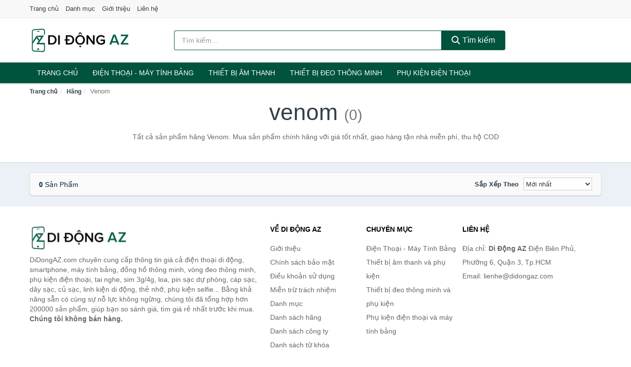

--- FILE ---
content_type: text/html; charset=UTF-8
request_url: https://didongaz.com/hang/venom/
body_size: 5967
content:
<!DOCTYPE html><html lang="vi"><head prefix="og: http://ogp.me/ns# fb: http://ogp.me/ns/fb# article: http://ogp.me/ns/article#"><meta charset="utf-8"><!--[if IE]><meta http-equiv='X-UA-Compatible' content='IE=edge,chrome=1'><![endif]--><meta name="viewport" content="width=device-width,minimum-scale=1,initial-scale=1"><title>Hãng: Venom (có tất cả 0 sản phẩm) | DiDongAZ.com</title><meta name="description" content="Tất cả sản phẩm hãng Venom. Mua sản phẩm chính hãng với giá tốt nhất, giao hàng tận nhà miễn phí, thu hộ COD"><meta name="keywords" content="Venom"><meta name="robots" content="noodp"/><meta itemprop="name" content="Hãng: Venom (có tất cả 0 sản phẩm) | DiDongAZ.com"><meta itemprop="description" content="Tất cả sản phẩm hãng Venom. Mua sản phẩm chính hãng với giá tốt nhất, giao hàng tận nhà miễn phí, thu hộ COD"><meta itemprop="image" content="https://c.mgg.vn/d/didongaz.com/img/logo.jpg"><meta name="twitter:card" content="summary"><meta name="twitter:site" content="DiDongAZ.com"><meta name="twitter:title" content="Hãng: Venom (có tất cả 0 sản phẩm) | DiDongAZ.com"><meta name="twitter:description" content="Tất cả sản phẩm hãng Venom. Mua sản phẩm chính hãng với giá tốt nhất, giao hàng tận nhà miễn phí, thu hộ COD"><meta name="twitter:creator" content="@DiDongAZ"><meta name="twitter:image" content="https://c.mgg.vn/d/didongaz.com/img/logo.jpg"><meta property="og:title" content="Hãng: Venom (có tất cả 0 sản phẩm) | DiDongAZ.com" /><meta property="og:type" content="website" /><meta property="og:url" content="https://didongaz.com/hang/venom/" /><meta property="og:image" content="https://c.mgg.vn/d/didongaz.com/img/logo.jpg" /><meta property="og:description" content="Tất cả sản phẩm hãng Venom. Mua sản phẩm chính hãng với giá tốt nhất, giao hàng tận nhà miễn phí, thu hộ COD" /><meta property="og:locale" content="vi_VN" /><meta property="og:site_name" content="Di Động AZ" /><meta property="fb:app_id" content="408371303203569"/><link rel="canonical" href="https://didongaz.com/hang/venom/" /><link rel="apple-touch-icon" sizes="180x180" href="https://c.mgg.vn/d/didongaz.com/img/icons/apple-touch-icon.png"><link rel="icon" type="image/png" sizes="32x32" href="https://c.mgg.vn/d/didongaz.com/img/icons/favicon-32x32.png"><link rel="icon" type="image/png" sizes="16x16" href="https://c.mgg.vn/d/didongaz.com/img/icons/favicon-16x16.png"><link rel="manifest" href="https://didongaz.com/webmanifest.json"><link rel="mask-icon" href="https://c.mgg.vn/d/didongaz.com/img/icons/safari-pinned-tab.svg" color="#00533d"><link rel="shortcut icon" href="/favicon.ico"><meta name="apple-mobile-web-app-title" content="Di Động AZ"><meta name="application-name" content="Di Động AZ"><meta name="msapplication-TileColor" content="#00533d"><meta name="msapplication-TileImage" content="https://c.mgg.vn/d/didongaz.com/img/icons/mstile-144x144.png"><meta name="msapplication-config" content="https://c.mgg.vn/d/didongaz.com/img/icons/browserconfig.xml"><meta name="theme-color" content="#ffffff"><style type="text/css">html{font-family:-apple-system,BlinkMacSystemFont,"Segoe UI",Roboto,"Helvetica Neue",Arial,"Noto Sans",sans-serif,"Apple Color Emoji","Segoe UI Emoji","Segoe UI Symbol","Noto Color Emoji";-webkit-text-size-adjust:100%;-ms-text-size-adjust:100%}body{margin:0}article,aside,details,figcaption,figure,footer,header,hgroup,main,menu,nav,section,summary{display:block}audio,canvas,progress,video{display:inline-block;vertical-align:baseline}audio:not([controls]){display:none;height:0}[hidden],template{display:none}a{background-color:transparent}a:active,a:hover{outline:0}abbr[title]{border-bottom:1px dotted}b,strong{font-weight:600}dfn{font-style:italic}h1{margin:.67em 0;font-size:2em}mark{color:#000;background:#ff0}small{font-size:80%}sub,sup{position:relative;font-size:75%;line-height:0;vertical-align:baseline}sup{top:-.5em}sub{bottom:-.25em}img{border:0}svg:not(:root){overflow:hidden}figure{margin:1em 40px}hr{height:0;-webkit-box-sizing:content-box;-moz-box-sizing:content-box;box-sizing:content-box}pre{overflow:auto}code,kbd,pre,samp{font-family:monospace,monospace;font-size:1em}button,input,optgroup,select,textarea{margin:0;font:inherit;color:inherit}button{overflow:visible}button,select{text-transform:none}button,html input[type=button],input[type=reset],input[type=submit]{-webkit-appearance:button;cursor:pointer}button[disabled],html input[disabled]{cursor:default}button::-moz-focus-inner,input::-moz-focus-inner{padding:0;border:0}input{line-height:normal}input[type=checkbox],input[type=radio]{-webkit-box-sizing:border-box;-moz-box-sizing:border-box;box-sizing:border-box;padding:0}input[type=number]::-webkit-inner-spin-button,input[type=number]::-webkit-outer-spin-button{height:auto}input[type=search]{-webkit-box-sizing:content-box;-moz-box-sizing:content-box;box-sizing:content-box;-webkit-appearance:textfield}input[type=search]::-webkit-search-cancel-button,input[type=search]::-webkit-search-decoration{-webkit-appearance:none}fieldset{padding:.35em .625em .75em;margin:0 2px;border:1px solid silver}legend{padding:0;border:0}textarea{overflow:auto}optgroup{font-weight:600}table{border-spacing:0;border-collapse:collapse}td,th{padding:0}</style><link href="https://c.mgg.vn/d/didongaz.com/css/s1.css" rel="stylesheet"><!--[if lt IE 9]><script src="https://oss.maxcdn.com/html5shiv/3.7.3/html5shiv.min.js"></script><script src="https://oss.maxcdn.com/respond/1.4.2/respond.min.js"></script><![endif]--><script src="https://cdn.onesignal.com/sdks/OneSignalSDK.js" async=""></script><script>var OneSignal = window.OneSignal || [];OneSignal.push(function() {OneSignal.init({appId: "37f33be1-0486-4423-91d1-42f09edeeb30"});});</script></head><body itemscope="" itemtype="http://schema.org/WebPage"><div id="header-top"><header itemscope="" itemtype="http://schema.org/WPHeader"><div id="top-header" class="hidden-xs"><div class="container"><div class="row"><div class="col-sm-12"><a href="https://didongaz.com/" title="Trang chủ">Trang chủ</a> <a href="https://didongaz.com/danh-muc/" title="Danh mục">Danh mục</a> <a href="https://didongaz.com/p/gioi-thieu.html" title="Giới thiệu">Giới thiệu</a> <a href="https://didongaz.com/p/lien-he.html" title="Liên hệ">Liên hệ</a></div></div></div></div><div id="main-header"><div class="container"><div class="row"><div class="col-xs-12 col-sm-4 col-md-3"><button type="button" class="visible-xs bnam-menu is-closed" data-toggle="offcanvas" aria-label="Menu"><span class="hamb-top"></span><span class="hamb-middle"></span><span class="hamb-bottom"></span></button><a href="https://didongaz.com/" class="logo" itemprop="headline" title="DiDongAZ.com"><img data-original="https://c.mgg.vn/d/didongaz.com/img/logo_header.jpg" class="lazy" alt="Di Động AZ" src="[data-uri]" width="auto" height="auto"><noscript><img src="https://c.mgg.vn/d/didongaz.com/img/logo_header.jpg" alt="Di Động AZ" srcset="https://c.mgg.vn/d/didongaz.com/img/logo_header@2x.jpg 2x"></noscript><span class="hidden" itemprop="description">Di Động AZ</span></a></div><div id="header-search" class="hidden-xs col-sm-8 col-md-7"><form method="GET" action="https://didongaz.com/" itemprop="potentialAction" itemscope="" itemtype="http://schema.org/SearchAction"><meta itemprop="target" content="https://didongaz.com/?s={s}"><div class="input-group form"><input type="text" name="s" class="form-control" placeholder="Tìm kiếm..." aria-label="Tìm kiếm hãng" value="" id="search-top"><span class="input-group-btn"><button class="btn btn-search-top" type="submit"><span class="s-icon"><span class="s-icon-circle"></span><span class="s-icon-rectangle"></span></span> Tìm kiếm</button></span></div></form></div></div></div></div></header></div><div id="search-mobi" class="container visible-xs"><div class="row"><div class="col-xs-12"><form method="GET" action="https://didongaz.com/"><div class="input-group form"><input name="s" class="search-top form-control" placeholder="Tìm kiếm..." value="" type="text" aria-label="Tìm kiếm hãng"><span class="input-group-btn"><button class="btn btn-danger btn-search-top" type="submit">Tìm kiếm</button></span></div></form></div></div></div><div id="header-nav"><div class="container"><nav id="main-nav" itemscope itemtype="http://schema.org/SiteNavigationElement" aria-label="Main navigation"><ul class="menu"><li><a href="https://didongaz.com/" title="Trang chủ">Trang chủ</a></li><li class="dropdown o-col"><a href="https://didongaz.com/dien-thoai-may-tinh-bang-2255/" title="Điện Thoại - Máy Tính Bảng">Điện Thoại - Máy Tính Bảng</a><ul class="dropdown-menu"><li><a href="https://didongaz.com/dien-thoai-smartphone-2261/" title="Điện thoại Smartphone">Điện thoại Smartphone</a></li><li><a href="https://didongaz.com/may-tinh-bang-2260/" title="Máy tính bảng">Máy tính bảng</a></li><li><a href="https://didongaz.com/may-doc-sach-29322/" title="Máy đọc sách">Máy đọc sách</a></li><li><a href="https://didongaz.com/dien-thoai-pho-thong-2262/" title="Điện thoại phổ thông">Điện thoại phổ thông</a></li><li><a href="https://didongaz.com/dien-thoai-ban-8527/" title="Điện thoại bàn">Điện thoại bàn</a></li></ul></li><li class="dropdown o-col"><a href="https://didongaz.com/thiet-bi-am-thanh-va-phu-kien-8681/" title="Thiết bị âm thanh">Thiết bị âm thanh</a><ul class="dropdown-menu"><li><a href="https://didongaz.com/tai-nghe-co-day-2270/" title="Tai nghe có dây">Tai nghe có dây</a></li><li><a href="https://didongaz.com/tai-nghe-bluetooth-2277/" title="Tai nghe bluetooth">Tai nghe bluetooth</a></li><li><a href="https://didongaz.com/loa-nghe-nhac-2271/" title="Loa nghe nhạc">Loa nghe nhạc</a></li><li><a href="https://didongaz.com/micro-29108/" title="Micro">Micro</a></li><li><a href="https://didongaz.com/dac-va-amplifier-di-dong-20636/" title="DAC và Amplifier di động">DAC và Amplifier di động</a></li><li><a href="https://didongaz.com/may-thu-va-may-phat-am-thanh-29122/" title="Máy thu và máy phát âm thanh">Máy thu và máy phát âm thanh</a></li><li><a href="https://didongaz.com/phu-kien-am-thanh-30840/" title="Phụ kiện âm thanh">Phụ kiện âm thanh</a></li></ul></li><li class="dropdown o-col"><a href="https://didongaz.com/thiet-bi-deo-thong-minh-va-phu-kien-8505/" title="Thiết bị đeo thông minh">Thiết bị đeo thông minh</a><ul class="dropdown-menu"><li><a href="https://didongaz.com/mat-kinh-thong-minh-8506/" title="Mắt kính thông minh">Mắt kính thông minh</a></li><li><a href="https://didongaz.com/thiet-bi-thuc-te-ao-vr-8508/" title="Thiết bị thực tế ảo VR">Thiết bị thực tế ảo VR</a></li><li><a href="https://didongaz.com/dong-ho-thong-minh-3123/" title="Đồng hồ thông minh">Đồng hồ thông minh</a></li><li><a href="https://didongaz.com/vong-deo-thong-minh-vong-theo-doi-van-dong-8509/" title="Vòng đeo thông minh - Vòng theo dõi vận động">Vòng đeo thông minh - Vòng theo dõi vận động</a></li><li><a href="https://didongaz.com/phu-kien-thiet-bi-deo-thong-minh-28886/" title="Phụ kiện thiết bị đeo thông minh">Phụ kiện thiết bị đeo thông minh</a></li></ul></li><li class="dropdown"><a href="https://didongaz.com/phu-kien-dien-thoai-va-may-tinh-bang-8680/" title="Phụ kiện điện thoại">Phụ kiện điện thoại</a><ul class="dropdown-menu"><li><a href="https://didongaz.com/the-nho-va-bo-nho-mo-rong-28914/" title="Thẻ nhớ và bộ nhớ mở rộng">Thẻ nhớ và bộ nhớ mở rộng</a></li><li><a href="https://didongaz.com/sim-dien-thoai-11157/" title="SIM điện thoại">SIM điện thoại</a></li><li><a href="https://didongaz.com/pin-sac-du-phong-2287/" title="Pin sạc dự phòng">Pin sạc dự phòng</a></li><li><a href="https://didongaz.com/day-sac-day-cap-2289/" title="Dây sạc, dây cáp">Dây sạc, dây cáp</a></li><li><a href="https://didongaz.com/adapter-cu-sac-4269/" title="Adapter - Củ sạc">Adapter - Củ sạc</a></li><li><a href="https://didongaz.com/linh-kien-thay-the-20700/" title="Linh kiện thay thế">Linh kiện thay thế</a></li><li><a href="https://didongaz.com/dung-cu-sua-chua-va-ve-sinh-20708/" title="Dụng cụ sửa chữa và vệ sinh">Dụng cụ sửa chữa và vệ sinh</a></li><li><a href="https://didongaz.com/gia-do-chan-de-moc-dan-20686/" title="Giá đỡ - Chân đế - Móc dán">Giá đỡ - Chân đế - Móc dán</a></li><li><a href="https://didongaz.com/tui-bao-ve-tui-chong-nuoc-20702/" title="Túi bảo vệ - Túi chống nước">Túi bảo vệ - Túi chống nước</a></li><li><a href="https://didongaz.com/hop-dung-tui-dung-phu-kien-20710/" title="Hộp đựng - Túi đựng phụ kiện">Hộp đựng - Túi đựng phụ kiện</a></li><li><a href="https://didongaz.com/vong-deo-dai-deo-20706/" title="Vòng đeo - Đai đeo">Vòng đeo - Đai đeo</a></li><li><a href="https://didongaz.com/day-deo-va-phu-kien-trang-tri-20688/" title="Dây đeo và phụ kiện trang trí">Dây đeo và phụ kiện trang trí</a></li><li><a href="https://didongaz.com/mieng-dan-man-hinh-2290/" title="Miếng dán màn hình">Miếng dán màn hình</a></li><li><a href="https://didongaz.com/ban-phim-roi-but-cam-ung-20704/" title="Bàn phím rời - Bút cảm ứng">Bàn phím rời - Bút cảm ứng</a></li><li><a href="https://didongaz.com/phu-kien-chup-hinh-29086/" title="Phụ kiện chụp hình">Phụ kiện chụp hình</a></li><li><a href="https://didongaz.com/phu-kien-choi-game-29090/" title="Phụ kiện chơi game">Phụ kiện chơi game</a></li><li><a href="https://didongaz.com/phu-kien-di-dong-khac-2285/" title="Phụ kiện di động khác">Phụ kiện di động khác</a></li></ul></li></ul></nav></div></div><div class="overlay"></div><script type="application/ld+json">{"@context":"http://schema.org","@type":"BreadcrumbList","itemListElement":[{"@type":"ListItem","position":1,"item":{"@id":"https://didongaz.com/","name":"Di Động AZ"}},{"@type":"ListItem","position":2,"item":{"@id":"https://didongaz.com/hang/","name":"Hãng"}},{"@type":"ListItem","position":3,"item":{"@id":"https://didongaz.com/hang/venom/","name":"Venom"}}]}</script><div id="breadcrumb"><div class="container"><ol class="breadcrumb"><li><a href="https://didongaz.com/" title="Trang chủ Di Động AZ">Trang chủ</a></li><li><a href="https://didongaz.com/hang/" title="Hãng">Hãng</a></li><li class="active hidden-xs">Venom</li></ol></div></div><main><div id="main_head" class="box-shadow"><div class="container"><div class="row text-center"><h1 class="page-title">Venom <small>(0)</small></h1><div class="page-desc col-xs-12 col-xs-offset-0 col-sm-10 col-sm-offset-1 col-md-8 col-md-offset-2">Tất cả sản phẩm hãng Venom. Mua sản phẩm chính hãng với giá tốt nhất, giao hàng tận nhà miễn phí, thu hộ COD</div></div></div></div><div id="main" class="container"><div class="row"><div id="bn_r" class="col-xs-12"><section class="product-box"><div id="product_filter" class="box-shadow"><div id="box_count_product"><strong>0</strong> sản phẩm</div><div class="box_filter pull-right"><form class="form-inline" method="GET"><label>Sắp xếp theo </label><select class="form-control" name="sap-xep" aria-label="Sắp xếp"><option value="moi-nhat">Mới nhất</option><option value="gia-tang">Giá từ thấp đến cao</option><option value="gia-giam">Giá từ cao đến thấp</option></select></form></div></div><div class="product-list row"></div></section></div></div></div></main><footer id="footer"><div id="footer_main"><div class="container"><div class="row"><div class="col-xs-12 col-sm-8 col-md-5"><a class="footer-logo" href="https://didongaz.com/" title="Di Động AZ"><img data-original="https://c.mgg.vn/d/didongaz.com/img/logo_header.jpg" class="lazy" src="https://c.mgg.vn/d/didongaz.com/img/no-pro.jpg" alt="Di Động AZ"><noscript><img src="https://c.mgg.vn/d/didongaz.com/img/logo_header.jpg" alt="Di Động AZ"></noscript></a><p>DiDongAZ.com chuyên cung cấp thông tin giá cả điện thoại di động, smartphone, máy tính bảng, đồng hồ thông minh, vòng đeo thông minh, phụ kiện điện thoại, tai nghe, sim 3g/4g, loa, pin sạc dự phòng, cáp sạc, dây sạc, củ sạc, linh kiện di động, thẻ nhớ, phụ kiện selfie... Bằng khả năng sẵn có cùng sự nỗ lực không ngừng, chúng tôi đã tổng hợp hơn 200000 sản phẩm, giúp bạn so sánh giá, tìm giá rẻ nhất trước khi mua. <strong>Chúng tôi không bán hàng.</strong></p></div><div class="col-xs-12 col-sm-5 col-md-2"><h4>Về Di Động AZ</h4><ul><li><a href="https://didongaz.com/p/gioi-thieu.html" title="Giới thiệu">Giới thiệu</a></li><li><a href="https://didongaz.com/p/chinh-sach-bao-mat.html" title="Chính sách bảo mật">Chính sách bảo mật</a></li><li><a href="https://didongaz.com/p/dieu-khoan-su-dung.html" title="Điều khoản sử dụng">Điều khoản sử dụng</a></li><li><a href="https://didongaz.com/p/mien-tru-trach-nhiem.html" title="Miễn trừ trách nhiệm">Miễn trừ trách nhiệm</a></li><li><a href="https://didongaz.com/danh-muc/" title="Danh mục">Danh mục</a></li><li><a href="https://didongaz.com/hang/" title="Danh sách hãng">Danh sách hãng</a></li><li><a href="https://didongaz.com/cty/" title="Danh sách công ty">Danh sách công ty</a></li><li><a href="https://didongaz.com/tag/" title="Danh sách từ khóa">Danh sách từ khóa</a></li><li><a href="https://mgg.vn/ma-giam-gia/tiki-vn/" title="Mã giảm giá Tiki" target="_blank" rel="dofollow noopener">Mã giảm giá Tiki</a></li><li><a href="https://mgg.vn/ma-giam-gia/lazada/" title="Mã giảm giá Lazada" target="_blank" rel="dofollow noopener">Mã giảm giá Lazada</a></li><li><a href="https://mgg.vn/ma-giam-gia/shopee/" title="Mã giảm giá Shopee" target="_blank" rel="dofollow noopener">Mã giảm giá Shopee</a></li><li><a href="https://didongaz.com/p/lien-he.html" title="Liên hệ">Liên hệ</a></li></ul></div><div class="col-xs-12 col-sm-5 col-md-2"><h4>Chuyên mục</h4><ul><li><a href="https://didongaz.com/dien-thoai-may-tinh-bang-2255/" title="Điện Thoại - Máy Tính Bảng">Điện Thoại - Máy Tính Bảng</a></li><li><a href="https://didongaz.com/thiet-bi-am-thanh-va-phu-kien-8681/" title="Thiết bị âm thanh và phụ kiện">Thiết bị âm thanh và phụ kiện</a></li><li><a href="https://didongaz.com/thiet-bi-deo-thong-minh-va-phu-kien-8505/" title="Thiết bị đeo thông minh và phụ kiện">Thiết bị đeo thông minh và phụ kiện</a></li><li><a href="https://didongaz.com/phu-kien-dien-thoai-va-may-tinh-bang-8680/" title="Phụ kiện điện thoại và máy tính bảng">Phụ kiện điện thoại và máy tính bảng</a></li></ul></div><div class="col-xs-12 col-sm-6 col-md-3"><h4>Liên hệ</h4><ul><li>Địa chỉ: <strong>Di Động AZ</strong> Điện Biên Phủ, Phường 6, Quận 3, Tp.HCM</li><li>Email: lienhe@didongaz.com</li></ul></div></div></div></div><div class="container"><div class="row"><p>Liên kết hữu ích: <a href="https://tygia.com.vn/" title="Tỷ giá" target="_blank" rel="dofollow noopener">Tỷ giá</a>, <a href="https://thefaceshop360.net/" title="The Face Shop 360" target="_blank" rel="dofollow noopener">The Face Shop 360</a>, <a href="https://giavang.org/" title="Giá Vàng" target="_blank" rel="dofollow noopener">Giá Vàng</a>, <a href="https://webgia.com/" title="Web Giá" target="_blank" rel="dofollow noopener">Web Giá</a>, <a href="https://giacoin.com/" title="GiaCoin.com" target="_blank" rel="dofollow noopener">Giá Coin</a></p></div></div><div class="container-fluid" id="footer_bottom"><div class="row"><div class="col-xs-12">© 2026 – <a href="https://didongaz.com/" title="DiDongAZ.com">DiDongAZ.com</a> - <a href="https://didongaz.com/" title="DiDongAZ.com">Di Động AZ</a>.</div></div></div></footer><script src="https://c.mgg.vn/d/a/j.js"></script><script type="text/javascript">$(document).ready(function(){$('.bnam-menu, .overlay').click(function(){if ($('#header-nav').hasClass('bmenu')) {$('#header-nav').removeClass('bmenu');$('.overlay').hide();$('.bnam-menu').removeClass('is-open').addClass('is-closed');} else {$('#header-nav').addClass('bmenu');$('.overlay').show();$('.bnam-menu').removeClass('is-closed').addClass('is-open');}});0<$("img.lazy").length&&$("img.lazy").lazyload({effect:"fadeIn",effectspeed:300});
});</script>
<script type="text/javascript">$(".pagination li[data-page='1']").addClass("active");$(".box_filter select").change(function(){$(".box_filter form").submit();});</script><script defer src="https://static.cloudflareinsights.com/beacon.min.js/vcd15cbe7772f49c399c6a5babf22c1241717689176015" integrity="sha512-ZpsOmlRQV6y907TI0dKBHq9Md29nnaEIPlkf84rnaERnq6zvWvPUqr2ft8M1aS28oN72PdrCzSjY4U6VaAw1EQ==" data-cf-beacon='{"version":"2024.11.0","token":"453f9ecda6744ce8acddccd485a079a2","r":1,"server_timing":{"name":{"cfCacheStatus":true,"cfEdge":true,"cfExtPri":true,"cfL4":true,"cfOrigin":true,"cfSpeedBrain":true},"location_startswith":null}}' crossorigin="anonymous"></script>
</body></html>